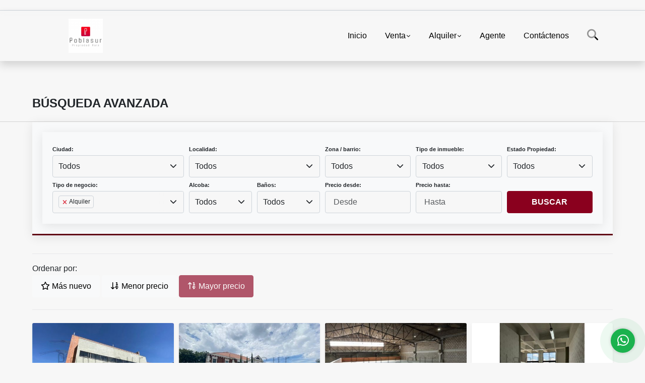

--- FILE ---
content_type: text/html; charset=UTF-8
request_url: https://inmobiliariapoblasur.com/s/alquiler
body_size: 10304
content:
<!DOCTYPE html>
<html lang="es">
    <head>
        <meta charset="utf-8">
        <meta name="viewport" content="width=device-width, initial-scale=1.0, user-scalable=no">
        <meta name="author" content="Wasi.co">
        <meta name="description" content="Inmobiliaria ubicada en la ciudad de Medellín , con alta experiencia para asesorar a nuestros clientes en la adquisición de casas y apartamentos en venta y arrendamiento.">
        <meta name="Keywords" content="Bienes raices en Colombia Antioquia Medellín, casas, apartamentos, lotes y fincas para la venta y alquiler en Colombia Antioquia Medellín">
        <meta name="Language" content="Spanish">
        <meta name="Designer" content="www.wasi.co">
        <meta name="distribution" content="Global">
        <meta name="Robots" content="INDEX,FOLLOW">
        <meta name="csrf-token" content="fEYH7Wn3FceUgfETrhT5UPNnSbSLUnSbdfMvBaZM">

        <title>Venta y arriendo de casas y apartamentos en el Poblado, Envigado, Sabaneta</title>

        <!-- og tags -->
        <meta property="og:description" content="Inmobiliaria ubicada en la ciudad de Medellín , con alta experiencia para asesorar a nuestros clientes en la adquisición de casas y apartamentos en venta y arrendamiento." />
        <meta property="og:title" content="Venta y arriendo de casas y apartamentos en el Poblado, Envigado, Sabaneta" />
        <meta property="og:type" content="website" />
        <meta property="og:url" content="https://inmobiliariapoblasur.com/s/alquiler" />
        <meta property="og:image" content="https://images.wasi.co/empresas/b20210301102323.png" />
        <meta property="og:image:width" content="300" />
        <meta property="og:image:height" content="225" />
        <meta property="og:site_name" content="inmobiliariapoblasur.com" />

        <!-- og tags google+ -->
        <meta itemprop="description" content="Inmobiliaria ubicada en la ciudad de Medellín , con alta experiencia para asesorar a nuestros clientes en la adquisición de casas y apartamentos en venta y arrendamiento.">

        <!-- og tags twitter-->
        <meta name="twitter:card" value="Inmobiliaria ubicada en la ciudad de Medellín , con alta experiencia para asesorar a nuestros clientes en la adquisición de casas y apartamentos en venta y arrendamiento.">

        
        <link rel="shortcut icon" href="https://images.wasi.co/empresas/f20210301095723.png" />
        <!-- ------------ Main Style ------------ -->
                    <link href="https://inmobiliariapoblasur.com/css/v1/pro27b/style.min.css?v11769177660" async rel="stylesheet" type="text/css"/>
            <link href="https://inmobiliariapoblasur.com/css/v1/pro27b/fonts.min.css?v11769177660" async rel="stylesheet" type="text/css"/>
                                          <!--<link href="https://inmobiliariapoblasur.com/custom-css/C7002C.min.css" async rel="stylesheet" type="text/css"/>-->
                                          <!--skin colors-->
        <!--<link href="css/skin/{color}.min.css" rel="stylesheet" type="text/css"/>-->
        <!--<link rel="stylesheet" href="https://cdn.jsdelivr.net/npm/bootstrap-select@1.14.0-beta3/dist/css/bootstrap-select.min.css">-->

                        <style>
          .primary-bg {
  background-color: #C7002C;
}
.primary-txt {
  color: #ffffff;
}
.primary-link {
  color: #ffffff !important;
}
.primary-link:hover, .primary-link:active, .primary-link:focus, .primary-link:focus-visible {
  color: #ffffff !important;
  opacity: 0.6;
}
.primary-bg500 {
  background-color: #940021 !important;
  color: #ffffff !important;
}
.primary-btn500, .btn-dark {
  background-color: #8a001e !important;
  border-color: #8a001e !important;
  color: #ffffff !important;
}
.primary-btn500:hover, .btn-dark:hover {
  background-color: #610015 !important;
}
.primary-bd {
  border-color: #C7002C !important;
}
.primary-bd500 {
  border-color: #610015 !important;
}
.primary-h500 {
  color: #8a001e !important;
}

                  </style>
                                <script src="https://www.google.com/recaptcha/api.js?hl=es" async defer></script>
    </head>
    <body>
            <section id="gLang" >
    <div class="googleLang container-lg">
        <div id="google_translate_element"></div>
    </div>
</section>
<nav class="navbar navbar-expand-xl sticky-top shadow primary-bd">
    <div class="container-lg">
        <a class="navbar-brand primary-txt"  href="https://inmobiliariapoblasur.com"><img src="https://images.wasi.co/empresas/b20210301102323.png"  data-2x="https://images.wasi.co/empresas/2xb20210301102323.png" onerror="this.src='https://images.wasi.co/empresas/b20210301102323.png'" title="Logo empresa"
                                                                     class="logo img-fluid" alt="venta y arriendo de casas y apartamentos en el poblado envigado sabaneta">
                            </a>
        <button class="navbar-toggler" data-bs-toggle="offcanvas" data-bs-target="#offcanvasExample" aria-controls="offcanvasExample">
            <div class="hamburger-toggle">
                <div class="hamburger">
                    <span></span>
                    <span></span>
                    <span></span>
                </div>
            </div>
        </button>
        <div class="navbarcollapse navbar-collapse justify-content-end" id="navbar-content">
            <ul class="navbar-nav">
                <li class="nav-item" ><a class="nav-link" href="https://inmobiliariapoblasur.com" >Inicio</a></li>
                                                                    <li class="nav-item dropdown"><a class="nav-link dropdown-toggle" data-bs-toggle="dropdown" data-bs-auto-close="outside" href="https://inmobiliariapoblasur.com/s/venta">Venta</a>
                        <ul class="dropdown-menu shadow">
                                                                                                <li><a class="dropdown-item" href="https://inmobiliariapoblasur.com/s/apartaestudio/venta?id_property_type=14&amp;business_type%5B0%5D=for_sale">Apartaestudio (2)</a></li>
                                                                                                                                <li><a class="dropdown-item" href="https://inmobiliariapoblasur.com/s/apartamento/venta?id_property_type=2&amp;business_type%5B0%5D=for_sale">Apartamento (64)</a></li>
                                                                                                                                <li><a class="dropdown-item" href="https://inmobiliariapoblasur.com/s/bodega/venta?id_property_type=8&amp;business_type%5B0%5D=for_sale">Bodega (2)</a></li>
                                                                                                                                                                                                                                                                                                                    <li><a class="dropdown-item" href="https://inmobiliariapoblasur.com/s/casa/venta?id_property_type=1&amp;business_type%5B0%5D=for_sale">Casa (11)</a></li>
                                                                                                                                <li><a class="dropdown-item" href="https://inmobiliariapoblasur.com/s/casa-campestre/venta?id_property_type=11&amp;business_type%5B0%5D=for_sale">Casa Campestre (5)</a></li>
                                                                                                                                                                                                                                                                                                                                                                                                                                                                                                        <li><a class="dropdown-item" href="https://inmobiliariapoblasur.com/s/edificio/venta?id_property_type=16&amp;business_type%5B0%5D=for_sale">Edificio (2)</a></li>
                                                                                                                                <li><a class="dropdown-item" href="https://inmobiliariapoblasur.com/s/finca/venta?id_property_type=7&amp;business_type%5B0%5D=for_sale">Finca (4)</a></li>
                                                                                                                                                                                                                                                                                                                                                                                                                                            <li><a class="dropdown-item" href="https://inmobiliariapoblasur.com/s/local/venta?id_property_type=3&amp;business_type%5B0%5D=for_sale">Local (2)</a></li>
                                                                                                                                <li><a class="dropdown-item" href="https://inmobiliariapoblasur.com/s/lote-terreno/venta?id_property_type=5&amp;business_type%5B0%5D=for_sale">Lote / Terreno (7)</a></li>
                                                                                                                                <li><a class="dropdown-item" href="https://inmobiliariapoblasur.com/s/lote-comercial/venta?id_property_type=6&amp;business_type%5B0%5D=for_sale">Lote Comercial (1)</a></li>
                                                                                                                                                                                                                                                        <li><a class="dropdown-item" href="https://inmobiliariapoblasur.com/s/oficina/venta?id_property_type=4&amp;business_type%5B0%5D=for_sale">Oficina (4)</a></li>
                                                                                                                                                                                                                                                                                                                                                                                                </ul>
                    </li>
                                                                                    <li class="nav-item dropdown"><a class="nav-link dropdown-toggle" data-bs-toggle="dropdown" data-bs-auto-close="outside" href="https://inmobiliariapoblasur.com/s/alquiler">Alquiler</a>
                        <ul class="dropdown-menu shadow">
                                                                                                <li><a class="dropdown-item" href="https://inmobiliariapoblasur.com/s/apartaestudio/alquiler?id_property_type=14&amp;business_type%5B0%5D=for_rent">Apartaestudio (2)</a></li>
                                                                                                                                <li><a class="dropdown-item" href="https://inmobiliariapoblasur.com/s/apartamento/alquiler?id_property_type=2&amp;business_type%5B0%5D=for_rent">Apartamento (63)</a></li>
                                                                                                                                <li><a class="dropdown-item" href="https://inmobiliariapoblasur.com/s/bodega/alquiler?id_property_type=8&amp;business_type%5B0%5D=for_rent">Bodega (2)</a></li>
                                                                                                                                                                                                                                                                                                                    <li><a class="dropdown-item" href="https://inmobiliariapoblasur.com/s/casa/alquiler?id_property_type=1&amp;business_type%5B0%5D=for_rent">Casa (4)</a></li>
                                                                                                                                                                                                                                                                                                                                                                                                                                                                                                                                                                                                                                                                                                                                                                                                                                                                                                                                                                                                        <li><a class="dropdown-item" href="https://inmobiliariapoblasur.com/s/local/alquiler?id_property_type=3&amp;business_type%5B0%5D=for_rent">Local (7)</a></li>
                                                                                                                                                                                                                                                                                                                                                                                <li><a class="dropdown-item" href="https://inmobiliariapoblasur.com/s/oficina/alquiler?id_property_type=4&amp;business_type%5B0%5D=for_rent">Oficina (2)</a></li>
                                                                                                                                                                                            <li><a class="dropdown-item" href="https://inmobiliariapoblasur.com/s/penthouse/alquiler?id_property_type=21&amp;business_type%5B0%5D=for_rent">Penthouse (1)</a></li>
                                                                                                                                                                                                                                                                        </ul>
                    </li>
                                                                                                                                                                <li class="nav-item"><a class="nav-link" href="https://inmobiliariapoblasur.com/asesores" >Agente</a></li>
                                                                                <li class="nav-item"><a class="nav-link" href="https://inmobiliariapoblasur.com/main-contactenos.htm" >Contáctenos</a></li>
                <li class="nav-item d-none d-xl-block">
                    <a class="nav-link show_hide" href="#" tabindex="-1"><i class="fa-duotone fa-search"></i></a>
                </li>
                <!--li class="nav-item d-none d-lg-block d-xl-block">
                    <a class="nav-link" href="#" tabindex="-1" data-bs-toggle-theme="true" aria-disabled="true"><i class="fa-duotone fa-light-switch-on"></i></a>
                </li-->
            </ul>
        </div>
    </div>
</nav>
<!--mobile search-->
<div class="slidingSearch bg-body-tertiary shadow">
    <div class="container-fix">
        <form method="GET" action="https://inmobiliariapoblasur.com/s" accept-charset="UTF-8" onSubmit="$(&#039;input[type=&quot;submit&quot;]&#039;).attr(&quot;disabled&quot;,&quot;disabled&quot;);">
        <div class="input-group">
                    <input type="text" class="form-control" aria-label="" placeholder="Buscar por:" name="match" value=""  aria-describedby="button-addon2">
                    <button type="submit" class="btn primary-btn500 btn-outline-primary show_hide"> Buscar </button>
        </div>
        </form>
    </div>
</div>
<div class="offcanvas offcanvas-start" tabindex="-1" id="offcanvasExample" aria-labelledby="offcanvasExampleLabel">
    <div class="offcanvas-header">
        <h5 class="offcanvas-title" id="offcanvasExampleLabel">Menú</h5>
        <button type="button" class="btn-close" data-bs-dismiss="offcanvas" aria-label="Close"></button>
    </div>
    <div class="offcanvas-body">
        <div class="adv-panel"></div>

        <h5>Buscar por:</h5>
        <form method="GET" action="https://inmobiliariapoblasur.com/s" accept-charset="UTF-8" onSubmit="$(&#039;input[type=&quot;submit&quot;]&#039;).attr(&quot;disabled&quot;,&quot;disabled&quot;);">
        <div class="input-group">
                    <input type="text" class="form-control" aria-label="" placeholder="Buscar por:" name="match" value="">
                    <button type="submit" class="btn primary-btn500 btn-outline-secondary show_hide"> Buscar </button>
        </div>
        </form>
    </div>
</div>
        <!--Mobile Search -->
    <section id="Breadcrumb">
        <div class="container-fluid">
            <div class="areaBread container-fix">
                <div class="row">
                    <div class="col-lg-12">
                        <div class="header">
                            <div class="info">
                                <h1 class="title">BÚSQUEDA AVANZADA</h1>
                            </div>
                        </div>
                    </div>
                </div>
            </div>
        </div>
    </section>
    <section style="margin-top: -4px;">
        <div class="container-fluid">
          <div class="areaSearch bg-body-tertiary container-fix primary-bd500 border border-3 border-top-0 border-end-0 border-start-0">
            <div id="nav_left" class="areaSearch container-fix">
                <div class="row">
                    <form method="GET" action="https://inmobiliariapoblasur.com/s" accept-charset="UTF-8">
<div class="row">
                <div class="col-lg-3 col-sm-6 col-12 ">
        <select-city
                :cities='[{"id_city":89,"name":"Bello","id_region":2,"region_label":"Antioquia","total":"7"},{"id_city":153,"name":"El Carmen de Viboral","id_region":2,"region_label":"Antioquia","total":"1"},{"id_city":677,"name":"El Retiro","id_region":2,"region_label":"Antioquia","total":"2"},{"id_city":291,"name":"Envigado","id_region":2,"region_label":"Antioquia","total":"40"},{"id_city":356,"name":"Guarne","id_region":2,"region_label":"Antioquia","total":"2"},{"id_city":389,"name":"Itagui","id_region":2,"region_label":"Antioquia","total":"6"},{"id_city":416,"name":"La Estrella","id_region":2,"region_label":"Antioquia","total":"5"},{"id_city":488,"name":"Marinilla","id_region":2,"region_label":"Antioquia","total":"1"},{"id_city":496,"name":"Medell\u00edn","id_region":2,"region_label":"Antioquia","total":"76"},{"id_city":685,"name":"Rionegro","id_region":2,"region_label":"Antioquia","total":"9"},{"id_city":698,"name":"Sabaneta","id_region":2,"region_label":"Antioquia","total":"21"},{"id_city":858669,"name":"San Antonio de Prado","id_region":2,"region_label":"Antioquia","total":"1"},{"id_city":738,"name":"San Jer\u00f3nimo","id_region":2,"region_label":"Antioquia","total":"1"},{"id_city":770,"name":"San Rafael","id_region":2,"region_label":"Antioquia","total":"1"},{"id_city":1010,"name":"Santa Fe de Antioquia","id_region":2,"region_label":"Antioquia","total":"1"},{"id_city":834,"name":"Sopetran","id_region":2,"region_label":"Antioquia","total":"2"},{"id_city":947,"name":"Venecia","id_region":2,"region_label":"Antioquia","total":"1"},{"id_city":794,"name":"Bogot\u00e1 D.C.","id_region":15,"region_label":"Cundinamarca","total":"1"},{"id_city":784,"name":"Santa Marta","id_region":21,"region_label":"Magdalena","total":"1"}]'
                search-selected=""
                search-type="1"
                is-select-two='select2'
        />
    </div>
    <div class="col-lg-3 col-sm-6 col-12" id="location-container" >
        <div class="form-group">
            <label>Localidad:</label>
            <select-location
                    parent-container="#location-container"
                    parent-locations=".locations"
                    search-selected=""
                    is-select-two='select2'
            />
        </div>
    </div>
    <div class="col-lg-2 col-sm-6 col-6">
        <div class="form-group">
            <label>Zona / barrio:</label>
            <select-zone
                    search-selected=""
                    is-select-two='select2'
            />
        </div>
    </div>
            <div class="col-lg-2 col-sm-6 col-6">
        <div class="form-group">
            <label>Tipo de inmueble:</label>
                        <select name="id_property_type" id="id_property_type" class="select2 form-control" title="Todos">
                                    <option value="">Todos</option>
                                                                        <option  value="14">Apartaestudio</option>
                                                                                                <option  value="2">Apartamento</option>
                                                                                                <option  value="8">Bodega</option>
                                                                                                                                                                                                                                    <option  value="1">Casa</option>
                                                                                                <option  value="11">Casa Campestre</option>
                                                                                                                                                                                                                                                                                                                                                                        <option  value="16">Edificio</option>
                                                                                                <option  value="7">Finca</option>
                                                                                                                                                                                                                                                                                                                            <option  value="3">Local</option>
                                                                                                <option  value="5">Lote / Terreno</option>
                                                                                                <option  value="6">Lote Comercial</option>
                                                                                                                                                                                        <option  value="4">Oficina</option>
                                                                                                                                            <option  value="21">Penthouse</option>
                                                                                                                                                                                                            </select>
        </div>
    </div>
        <div class="col-lg-2 col-sm-6 col-6">
        <div class="form-group ">
            <label>Estado Propiedad:</label>
            <select name="id_property_condition" id="id_property_condition" class="select2 form-control" title="Todos">
                <option value="">Todos</option>
                <option value="1" >Nuevo</option>
                <option value="2" >Usado</option>
                <option value="3" >Proyecto</option>
                <option value="4" >En construcción</option>
            </select>
        </div>
    </div>
        <div class="col-lg-3 col-sm-6 col-6">
        <div class="form-group ">
            <label>Tipo de negocio:</label>
            <select name="business_type[]" class="select2 select-multiple form-control" data-placeholder="Todos" id="business_type" multiple title="Todos">
                <option value="for_sale" >Venta</option>
                <option value="for_rent" selected>Alquiler</option>
                <option value="for_transfer" >Permutar</option>
            </select>
        </div>
    </div>
            <div class="col-lg-3  col-sm-6">
        <div class="row">
            <div class="col-6">
                <div class="form-group">
                    <label>Alcoba:</label>
                    <select class="select2 form-control" title="Todos" id="bedrooms" name="bedrooms"><option value="" selected="selected">Todos</option><option value="1">1 o más</option><option value="2">2 o más</option><option value="3">3 o más</option><option value="4">4 o más</option><option value="5">5 o más</option><option value="6">6 o más</option><option value="7">7 o más</option></select>
                </div>
            </div>
            <div class="col-6">
                <div class="form-group">
                    <label>Baños:</label>
                    <select class="select2 form-control" title="Todos" id="bathrooms" name="bathrooms"><option value="" selected="selected">Todos</option><option value="1">1 o más</option><option value="2">2 o más</option><option value="3">3 o más</option><option value="4">4 o más</option><option value="5">5 o más</option><option value="6">6 o más</option><option value="7">7 o más</option></select>
                </div>
            </div>
        </div>
    </div>
            <div class="col-lg-4 col-sm-6">
        <div class="row">
            <div class="form-group col-6">
                <label>Precio desde:</label>
                <input type="text" class="form-control inp-shadow solo-numero" name="min_price" id="min_price" value="" placeholder="Desde">
            </div>
            <div class="form-group col-6">
                <label>Precio hasta:</label>
                <input type="text" class="form-control inp-shadow solo-numero" name="max_price" id="max_price" value="" placeholder="Hasta">
            </div>
        </div>
    </div>
        <div class="col-lg-2  col-md-12">
        <div class="form-group">
            <label>&nbsp;</label>
            <button type="submit" class="btn-dark btn full-width btn-shadow waves-effect waves-light"><strong>BUSCAR</strong></button>
        </div>
    </div>
</div>
</form>

                </div>
            </div>
        </div>
    </section>
    <div class="ssm-overlay ssm-toggle-nav"></div>
    <section>
        <div class="container-fluid">
            <div class="areaInmuebles container-fix">
                <div class="row">
                    <div class="col-lg-12 mb-2">
                        <div class="filtro">
                            <hr class="hidden-lg-up">
                                                        <div class="label">Ordenar por:</div>
                            <a href="https://inmobiliariapoblasur.com/search?business_type%5B0%5D=for_rent&amp;order_by=created_at&amp;order=desc&amp;page=1&amp;for_sale=0&amp;for_rent=1&amp;for_temporary_rent=0&amp;for_transfer=0&amp;lax_business_type=1"
                               class="btn btn-light waves-effect waves-light "><i class="far fa-star"></i> Más nuevo</a>
                            <a href="https://inmobiliariapoblasur.com/search?business_type%5B0%5D=for_rent&amp;order_by=min_price&amp;order=asc&amp;page=1&amp;for_sale=0&amp;for_rent=1&amp;for_temporary_rent=0&amp;for_transfer=0&amp;lax_business_type=1"
                               class="btn btn-light waves-effect waves-light "><i class="far fa-sort-numeric-down"></i> Menor precio</a>
                            <a href="https://inmobiliariapoblasur.com/search?business_type%5B0%5D=for_rent&amp;order_by=max_price&amp;order=desc&amp;page=1&amp;for_sale=0&amp;for_rent=1&amp;for_temporary_rent=0&amp;for_transfer=0&amp;lax_business_type=1"
                               class="btn btn-light waves-effect waves-light disabled btn-dark"><i class="far fa-sort-numeric-up"></i> Mayor precio</a>
                                                    </div>
                    </div>
                </div>
                <hr>
                <div class="list-properties">
                    <div class="row">
                                                                                    <div class="col-lg-3 col-md-6">
                                    <div class="item shadow-sm bg-body-tertiary border border-3 border-top-0 border-end-0 border-start-0 primary-bd500 item_small">
        <figure>
        <a href="https://inmobiliariapoblasur.com/bodega-alquiler-rionegro-rionegro/8171644" class="fill object-fit-cover">
            <img data-sizes="auto" src="https://image.wasi.co/[base64]" class="fill-box" alt="bodega en arriendo rionegro">
        </a>
    </figure>
    <div class="body">
        <span class="tag1 primary-bg500 primary-t500">BODEGA</span> <span class="tag2">
            ALQUILER
        </span>
        <h2><a href="https://inmobiliariapoblasur.com/bodega-alquiler-rionegro-rionegro/8171644" class="t8-title link">Bodega en Arriendo Rionegro</a></h2>
        <div class="ubicacion  t8-title">Rionegro, Antioquia, Colombia</div>
        <div class="info_details">
            <div class="row">
                <div class="col-6 ellipsis"><strong>1</strong> Alcoba</div>
                <div class="col-6 ellipsis"><strong>5</strong> Parqueadero</div>
                <div class="col-6 ellipsis"><strong>5</strong> Baños</div>
                                <div class="col-6 ellipsis"><strong>192343</strong> Área m<sup>2</sup> </div>
                            </div>
        </div>
    </div>
    <a href="https://inmobiliariapoblasur.com/bodega-alquiler-rionegro-rionegro/8171644" style="text-decoration: none">
      <div class="areaPrecio">
          <div class="row">
                                                                                      <div class="col-5"></div>
                      <div class="col-7 text-end">
                          <span class="ttPrices">Alquiler</span>
                          <p class=" t8-title">$55.799.470 <small>COP</small></p>
                      </div>
                                          </div>
      </div>
    </a>
</div>
                                </div>
                                                            <div class="col-lg-3 col-md-6">
                                    <div class="item shadow-sm bg-body-tertiary border border-3 border-top-0 border-end-0 border-start-0 primary-bd500 item_small">
        <figure>
        <a href="https://inmobiliariapoblasur.com/casa-venta-el-tesoro-medellin/9612054" class="fill object-fit-cover">
            <img data-sizes="auto" src="https://image.wasi.co/[base64]" class="fill-box" alt="casa en arriendo o venta el tesoro medellin">
        </a>
    </figure>
    <div class="body">
        <span class="tag1 primary-bg500 primary-t500">CASA</span> <span class="tag2">
            VENTA
        </span>
        <h2><a href="https://inmobiliariapoblasur.com/casa-venta-el-tesoro-medellin/9612054" class="t8-title link">Casa en Arriendo o Venta El Tesoro Medellin</a></h2>
        <div class="ubicacion  t8-title">Medellín, Antioquia, Colombia</div>
        <div class="info_details">
            <div class="row">
                <div class="col-6 ellipsis"><strong>4</strong> Alcoba</div>
                <div class="col-6 ellipsis"><strong>4</strong> Parqueadero</div>
                <div class="col-6 ellipsis"><strong>4</strong> Baños</div>
                                <div class="col-6 ellipsis"><strong>456</strong> Área m<sup>2</sup> </div>
                            </div>
        </div>
    </div>
    <a href="https://inmobiliariapoblasur.com/casa-venta-el-tesoro-medellin/9612054" style="text-decoration: none">
      <div class="areaPrecio">
          <div class="row">
                                              <div class="col-7">
                      <span class="ttPrices">Venta</span>
                      <p class=" t8-title">$3.900.000.000 <small>COP</small></p>
                  </div>
                  <div class="col-5 text-end">
                      <span class="ttPrices">Alquiler</span>
                      <p class=" t8-title">$33.000.000 <small>COP</small></p>
                  </div>
                        </div>
      </div>
    </a>
</div>
                                </div>
                                                            <div class="col-lg-3 col-md-6">
                                    <div class="item shadow-sm bg-body-tertiary border border-3 border-top-0 border-end-0 border-start-0 primary-bd500 item_small">
        <figure>
        <a href="https://inmobiliariapoblasur.com/bodega-alquiler-rionegro-rionegro/8171650" class="fill object-fit-cover">
            <img data-sizes="auto" src="https://image.wasi.co/[base64]" class="fill-box" alt="bodega en arriendo rionegro">
        </a>
    </figure>
    <div class="body">
        <span class="tag1 primary-bg500 primary-t500">BODEGA</span> <span class="tag2">
            ALQUILER
        </span>
        <h2><a href="https://inmobiliariapoblasur.com/bodega-alquiler-rionegro-rionegro/8171650" class="t8-title link">Bodega en Arriendo Rionegro</a></h2>
        <div class="ubicacion  t8-title">Rionegro, Antioquia, Colombia</div>
        <div class="info_details">
            <div class="row">
                <div class="col-6 ellipsis"><strong>1</strong> Alcoba</div>
                <div class="col-6 ellipsis"><strong>5</strong> Parqueadero</div>
                <div class="col-6 ellipsis"><strong>2</strong> Baños</div>
                                <div class="col-6 ellipsis"><strong>1804</strong> Área m<sup>2</sup> </div>
                            </div>
        </div>
    </div>
    <a href="https://inmobiliariapoblasur.com/bodega-alquiler-rionegro-rionegro/8171650" style="text-decoration: none">
      <div class="areaPrecio">
          <div class="row">
                                                                                      <div class="col-5"></div>
                      <div class="col-7 text-end">
                          <span class="ttPrices">Alquiler</span>
                          <p class=" t8-title">$28.688.000 <small>COP</small></p>
                      </div>
                                          </div>
      </div>
    </a>
</div>
                                </div>
                                                            <div class="col-lg-3 col-md-6">
                                    <div class="item shadow-sm bg-body-tertiary border border-3 border-top-0 border-end-0 border-start-0 primary-bd500 item_small">
        <figure>
        <a href="https://inmobiliariapoblasur.com/local-alquiler-guayabal-medellin/8177193" class="fill object-fit-cover">
            <img data-sizes="auto" src="https://image.wasi.co/[base64]" class="fill-box" alt="local en arriendo guayabal medellin">
        </a>
    </figure>
    <div class="body">
        <span class="tag1 primary-bg500 primary-t500">LOCAL</span> <span class="tag2">
            ALQUILER
        </span>
        <h2><a href="https://inmobiliariapoblasur.com/local-alquiler-guayabal-medellin/8177193" class="t8-title link">Local en Arriendo Guayabal Medellin</a></h2>
        <div class="ubicacion  t8-title">Medellín, Antioquia, Colombia</div>
        <div class="info_details">
            <div class="row">
                <div class="col-6 ellipsis"><strong>1</strong> Alcoba</div>
                <div class="col-6 ellipsis"><strong>0</strong> Parqueadero</div>
                <div class="col-6 ellipsis"><strong>2</strong> Baños</div>
                                <div class="col-6 ellipsis"><strong>64</strong> Área m<sup>2</sup> </div>
                            </div>
        </div>
    </div>
    <a href="https://inmobiliariapoblasur.com/local-alquiler-guayabal-medellin/8177193" style="text-decoration: none">
      <div class="areaPrecio">
          <div class="row">
                                                                                      <div class="col-5"></div>
                      <div class="col-7 text-end">
                          <span class="ttPrices">Alquiler</span>
                          <p class=" t8-title">$16.025.000 <small>COP</small></p>
                      </div>
                                          </div>
      </div>
    </a>
</div>
                                </div>
                                                            <div class="col-lg-3 col-md-6">
                                    <div class="item shadow-sm bg-body-tertiary border border-3 border-top-0 border-end-0 border-start-0 primary-bd500 item_small">
        <figure>
        <a href="https://inmobiliariapoblasur.com/apartamento-alquiler-loma-de-las-brujas-envigado/9692147" class="fill object-fit-cover">
            <img data-sizes="auto" src="https://image.wasi.co/[base64]" class="fill-box" alt="apartamento en arriendo loma de las brujas envigado">
        </a>
    </figure>
    <div class="body">
        <span class="tag1 primary-bg500 primary-t500">APARTAMENTO</span> <span class="tag2">
            ALQUILER
        </span>
        <h2><a href="https://inmobiliariapoblasur.com/apartamento-alquiler-loma-de-las-brujas-envigado/9692147" class="t8-title link">Apartamento en Arriendo Loma de Las Brujas Envigado</a></h2>
        <div class="ubicacion  t8-title">Envigado, Antioquia, Colombia</div>
        <div class="info_details">
            <div class="row">
                <div class="col-6 ellipsis"><strong>2</strong> Alcoba</div>
                <div class="col-6 ellipsis"><strong>1</strong> Parqueadero</div>
                <div class="col-6 ellipsis"><strong>3</strong> Baños</div>
                                <div class="col-6 ellipsis"><strong>175</strong> Área m<sup>2</sup> </div>
                            </div>
        </div>
    </div>
    <a href="https://inmobiliariapoblasur.com/apartamento-alquiler-loma-de-las-brujas-envigado/9692147" style="text-decoration: none">
      <div class="areaPrecio">
          <div class="row">
                                                                                      <div class="col-5"></div>
                      <div class="col-7 text-end">
                          <span class="ttPrices">Alquiler</span>
                          <p class=" t8-title">$11.000.000 <small>COP</small></p>
                      </div>
                                          </div>
      </div>
    </a>
</div>
                                </div>
                                                            <div class="col-lg-3 col-md-6">
                                    <div class="item shadow-sm bg-body-tertiary border border-3 border-top-0 border-end-0 border-start-0 primary-bd500 item_small">
        <figure>
        <a href="https://inmobiliariapoblasur.com/apartamento-alquiler-santa-maria-de-los-angeles-medellin/6843751" class="fill object-fit-cover">
            <img data-sizes="auto" src="https://image.wasi.co/[base64]" class="fill-box" alt="apartamento en arriendo santa ma los angeles medellin">
        </a>
    </figure>
    <div class="body">
        <span class="tag1 primary-bg500 primary-t500">APARTAMENTO</span> <span class="tag2">
            ALQUILER
        </span>
        <h2><a href="https://inmobiliariapoblasur.com/apartamento-alquiler-santa-maria-de-los-angeles-medellin/6843751" class="t8-title link">Apartamento en Arriendo Santa Ma. los Angeles Medellin</a></h2>
        <div class="ubicacion  t8-title">Medellín, Antioquia, Colombia</div>
        <div class="info_details">
            <div class="row">
                <div class="col-6 ellipsis"><strong>3</strong> Alcoba</div>
                <div class="col-6 ellipsis"><strong>3</strong> Parqueadero</div>
                <div class="col-6 ellipsis"><strong>3</strong> Baños</div>
                                <div class="col-6 ellipsis"><strong>198</strong> Área m<sup>2</sup> </div>
                            </div>
        </div>
    </div>
    <a href="https://inmobiliariapoblasur.com/apartamento-alquiler-santa-maria-de-los-angeles-medellin/6843751" style="text-decoration: none">
      <div class="areaPrecio">
          <div class="row">
                                                                                      <div class="col-5"></div>
                      <div class="col-7 text-end">
                          <span class="ttPrices">Alquiler</span>
                          <p class=" t8-title">$11.000.000 <small>COP</small></p>
                      </div>
                                          </div>
      </div>
    </a>
</div>
                                </div>
                                                            <div class="col-lg-3 col-md-6">
                                    <div class="item shadow-sm bg-body-tertiary border border-3 border-top-0 border-end-0 border-start-0 primary-bd500 item_small">
        <figure>
        <a href="https://inmobiliariapoblasur.com/apartamento-alquiler-las-palmas-medellin/6509290" class="fill object-fit-cover">
            <img data-sizes="auto" src="https://image.wasi.co/[base64]" class="fill-box" alt="apartamento en arriendo las palmas medellin">
        </a>
    </figure>
    <div class="body">
        <span class="tag1 primary-bg500 primary-t500">APARTAMENTO</span> <span class="tag2">
            ALQUILER
        </span>
        <h2><a href="https://inmobiliariapoblasur.com/apartamento-alquiler-las-palmas-medellin/6509290" class="t8-title link">Apartamento en Arriendo Las Palmas Medellin</a></h2>
        <div class="ubicacion  t8-title">Medellín, Antioquia, Colombia</div>
        <div class="info_details">
            <div class="row">
                <div class="col-6 ellipsis"><strong>3</strong> Alcoba</div>
                <div class="col-6 ellipsis"><strong>1</strong> Parqueadero</div>
                <div class="col-6 ellipsis"><strong>2</strong> Baños</div>
                                <div class="col-6 ellipsis"><strong>70</strong> Área m<sup>2</sup> </div>
                            </div>
        </div>
    </div>
    <a href="https://inmobiliariapoblasur.com/apartamento-alquiler-las-palmas-medellin/6509290" style="text-decoration: none">
      <div class="areaPrecio">
          <div class="row">
                                                                                      <div class="col-5"></div>
                      <div class="col-7 text-end">
                          <span class="ttPrices">Alquiler</span>
                          <p class=" t8-title">$8.500.000 <small>COP</small></p>
                      </div>
                                          </div>
      </div>
    </a>
</div>
                                </div>
                                                            <div class="col-lg-3 col-md-6">
                                    <div class="item shadow-sm bg-body-tertiary border border-3 border-top-0 border-end-0 border-start-0 primary-bd500 item_small">
        <figure>
        <a href="https://inmobiliariapoblasur.com/apartamento-alquiler-castropol-medellin/9454495" class="fill object-fit-cover">
            <img data-sizes="auto" src="https://image.wasi.co/[base64]" class="fill-box" alt="apartamento en arriendo castropol medellin">
        </a>
    </figure>
    <div class="body">
        <span class="tag1 primary-bg500 primary-t500">APARTAMENTO</span> <span class="tag2">
            ALQUILER
        </span>
        <h2><a href="https://inmobiliariapoblasur.com/apartamento-alquiler-castropol-medellin/9454495" class="t8-title link">Apartamento en Arriendo Castropol Medellin</a></h2>
        <div class="ubicacion  t8-title">Medellín, Antioquia, Colombia</div>
        <div class="info_details">
            <div class="row">
                <div class="col-6 ellipsis"><strong>3</strong> Alcoba</div>
                <div class="col-6 ellipsis"><strong>2</strong> Parqueadero</div>
                <div class="col-6 ellipsis"><strong>3</strong> Baños</div>
                                <div class="col-6 ellipsis"><strong>121</strong> Área m<sup>2</sup> </div>
                            </div>
        </div>
    </div>
    <a href="https://inmobiliariapoblasur.com/apartamento-alquiler-castropol-medellin/9454495" style="text-decoration: none">
      <div class="areaPrecio">
          <div class="row">
                                                                                      <div class="col-5"></div>
                      <div class="col-7 text-end">
                          <span class="ttPrices">Alquiler</span>
                          <p class=" t8-title">$8.000.000 <small>COP</small></p>
                      </div>
                                          </div>
      </div>
    </a>
</div>
                                </div>
                                                            <div class="col-lg-3 col-md-6">
                                    <div class="item shadow-sm bg-body-tertiary border border-3 border-top-0 border-end-0 border-start-0 primary-bd500 item_small">
        <figure>
        <a href="https://inmobiliariapoblasur.com/apartamento-alquiler-transversal-inferior-medellin/6779765" class="fill object-fit-cover">
            <img data-sizes="auto" src="https://image.wasi.co/[base64]" class="fill-box" alt="apartamento amoblado en arriendo transv inferior medellin">
        </a>
    </figure>
    <div class="body">
        <span class="tag1 primary-bg500 primary-t500">APARTAMENTO</span> <span class="tag2">
            ALQUILER
        </span>
        <h2><a href="https://inmobiliariapoblasur.com/apartamento-alquiler-transversal-inferior-medellin/6779765" class="t8-title link">Apartamento Amoblado en Arriendo Transv. Inferior Medellin</a></h2>
        <div class="ubicacion  t8-title">Medellín, Antioquia, Colombia</div>
        <div class="info_details">
            <div class="row">
                <div class="col-6 ellipsis"><strong>3</strong> Alcoba</div>
                <div class="col-6 ellipsis"><strong>2</strong> Parqueadero</div>
                <div class="col-6 ellipsis"><strong>2</strong> Baños</div>
                                <div class="col-6 ellipsis"><strong>113</strong> Área m<sup>2</sup> </div>
                            </div>
        </div>
    </div>
    <a href="https://inmobiliariapoblasur.com/apartamento-alquiler-transversal-inferior-medellin/6779765" style="text-decoration: none">
      <div class="areaPrecio">
          <div class="row">
                                                                                      <div class="col-5"></div>
                      <div class="col-7 text-end">
                          <span class="ttPrices">Alquiler</span>
                          <p class=" t8-title">$8.000.000 <small>COP</small></p>
                      </div>
                                          </div>
      </div>
    </a>
</div>
                                </div>
                                                            <div class="col-lg-3 col-md-6">
                                    <div class="item shadow-sm bg-body-tertiary border border-3 border-top-0 border-end-0 border-start-0 primary-bd500 item_small">
        <figure>
        <a href="https://inmobiliariapoblasur.com/apartamento-alquiler-el-tesoro-medellin/6376587" class="fill object-fit-cover">
            <img data-sizes="auto" src="https://image.wasi.co/[base64]" class="fill-box" alt="apartamento en arriendo el tesoro medellin">
        </a>
    </figure>
    <div class="body">
        <span class="tag1 primary-bg500 primary-t500">APARTAMENTO</span> <span class="tag2">
            ALQUILER
        </span>
        <h2><a href="https://inmobiliariapoblasur.com/apartamento-alquiler-el-tesoro-medellin/6376587" class="t8-title link">Apartamento en Arriendo El Tesoro Medellín</a></h2>
        <div class="ubicacion  t8-title">Medellín, Antioquia, Colombia</div>
        <div class="info_details">
            <div class="row">
                <div class="col-6 ellipsis"><strong>3</strong> Alcoba</div>
                <div class="col-6 ellipsis"><strong>3</strong> Parqueadero</div>
                <div class="col-6 ellipsis"><strong>3</strong> Baños</div>
                                <div class="col-6 ellipsis"><strong>240</strong> Área m<sup>2</sup> </div>
                            </div>
        </div>
    </div>
    <a href="https://inmobiliariapoblasur.com/apartamento-alquiler-el-tesoro-medellin/6376587" style="text-decoration: none">
      <div class="areaPrecio">
          <div class="row">
                                                                                      <div class="col-5"></div>
                      <div class="col-7 text-end">
                          <span class="ttPrices">Alquiler</span>
                          <p class=" t8-title">$7.500.000 <small>COP</small></p>
                      </div>
                                          </div>
      </div>
    </a>
</div>
                                </div>
                                                            <div class="col-lg-3 col-md-6">
                                    <div class="item shadow-sm bg-body-tertiary border border-3 border-top-0 border-end-0 border-start-0 primary-bd500 item_small">
        <figure>
        <a href="https://inmobiliariapoblasur.com/casa-venta-la-frontera-medellin/8356530" class="fill object-fit-cover">
            <img data-sizes="auto" src="https://image.wasi.co/[base64]" class="fill-box" alt="casa en arriendo la frontera medellin">
        </a>
    </figure>
    <div class="body">
        <span class="tag1 primary-bg500 primary-t500">CASA</span> <span class="tag2">
            VENTA
        </span>
        <h2><a href="https://inmobiliariapoblasur.com/casa-venta-la-frontera-medellin/8356530" class="t8-title link">Casa en Arriendo La Frontera Medellin</a></h2>
        <div class="ubicacion  t8-title">Medellín, Antioquia, Colombia</div>
        <div class="info_details">
            <div class="row">
                <div class="col-6 ellipsis"><strong>4</strong> Alcoba</div>
                <div class="col-6 ellipsis"><strong>2</strong> Parqueadero</div>
                <div class="col-6 ellipsis"><strong>3</strong> Baños</div>
                                <div class="col-6 ellipsis"><strong>290</strong> Área m<sup>2</sup> </div>
                            </div>
        </div>
    </div>
    <a href="https://inmobiliariapoblasur.com/casa-venta-la-frontera-medellin/8356530" style="text-decoration: none">
      <div class="areaPrecio">
          <div class="row">
                                              <div class="col-7">
                      <span class="ttPrices">Venta</span>
                      <p class=" t8-title">$1.600.000.000 <small>COP</small></p>
                  </div>
                  <div class="col-5 text-end">
                      <span class="ttPrices">Alquiler</span>
                      <p class=" t8-title">$7.000.000 <small>COP</small></p>
                  </div>
                        </div>
      </div>
    </a>
</div>
                                </div>
                                                            <div class="col-lg-3 col-md-6">
                                    <div class="item shadow-sm bg-body-tertiary border border-3 border-top-0 border-end-0 border-start-0 primary-bd500 item_small">
        <figure>
        <a href="https://inmobiliariapoblasur.com/apartamento-alquiler-las-palmas-medellin/9655727" class="fill object-fit-cover">
            <img data-sizes="auto" src="https://image.wasi.co/[base64]" class="fill-box" alt="apartamento en arriendo las palmas medellin">
        </a>
    </figure>
    <div class="body">
        <span class="tag1 primary-bg500 primary-t500">APARTAMENTO</span> <span class="tag2">
            ALQUILER
        </span>
        <h2><a href="https://inmobiliariapoblasur.com/apartamento-alquiler-las-palmas-medellin/9655727" class="t8-title link">Apartamento en Arriendo Las Palmas Medellin</a></h2>
        <div class="ubicacion  t8-title">Medellín, Antioquia, Colombia</div>
        <div class="info_details">
            <div class="row">
                <div class="col-6 ellipsis"><strong>3</strong> Alcoba</div>
                <div class="col-6 ellipsis"><strong>2</strong> Parqueadero</div>
                <div class="col-6 ellipsis"><strong>2</strong> Baños</div>
                                <div class="col-6 ellipsis"><strong>148</strong> Área m<sup>2</sup> </div>
                            </div>
        </div>
    </div>
    <a href="https://inmobiliariapoblasur.com/apartamento-alquiler-las-palmas-medellin/9655727" style="text-decoration: none">
      <div class="areaPrecio">
          <div class="row">
                                                                                      <div class="col-5"></div>
                      <div class="col-7 text-end">
                          <span class="ttPrices">Alquiler</span>
                          <p class=" t8-title">$7.000.000 <small>COP</small></p>
                      </div>
                                          </div>
      </div>
    </a>
</div>
                                </div>
                                                                                                </div>
                    <nav aria-label="Page navigation">
    <ul class="pagination">
                                                                                            <li class="page-item active"><a class="page-link" href="https://inmobiliariapoblasur.com/search?business_type%5B0%5D=for_rent&amp;order_by=max_price&amp;order=desc&amp;page=1&amp;for_sale=0&amp;for_rent=1&amp;for_temporary_rent=0&amp;for_transfer=0&amp;lax_business_type=1">1</a></li>
                                                <li class="page-item "><a class="page-link" href="https://inmobiliariapoblasur.com/search?business_type%5B0%5D=for_rent&amp;order_by=max_price&amp;order=desc&amp;page=2&amp;for_sale=0&amp;for_rent=1&amp;for_temporary_rent=0&amp;for_transfer=0&amp;lax_business_type=1">2</a></li>
                                                <li class="page-item "><a class="page-link" href="https://inmobiliariapoblasur.com/search?business_type%5B0%5D=for_rent&amp;order_by=max_price&amp;order=desc&amp;page=3&amp;for_sale=0&amp;for_rent=1&amp;for_temporary_rent=0&amp;for_transfer=0&amp;lax_business_type=1">3</a></li>
                                            <li class="page-item ">
            <a class="page-link" href="https://inmobiliariapoblasur.com/search?business_type%5B0%5D=for_rent&amp;order_by=max_price&amp;order=desc&amp;page=2&amp;for_sale=0&amp;for_rent=1&amp;for_temporary_rent=0&amp;for_transfer=0&amp;lax_business_type=1" aria-label="Next">
                <span aria-hidden="true">&raquo;</span>
                <span class="sr-only">Siguiente</span>
            </a>
        </li>
            </ul>
    </nav>
                </div>
            </div>
        </div>
    </section>

    
    <footer id="footer_app">
    <div class="mask"></div>
    <div class="container-fluid">
        <div class="areaFooter container-fix">
            <div class="row">
                <div class="col-lg-12">
                    <div class="about">
                        <i class="fal fa-info-circle"></i>
                                                    <h4>QUIÉNES SOMOS</h4>
                            <span class="line primary-bg"></span>
                            <p>Inmobiliaria ubicada en la ciudad de Medellín , con alta experiencia para asesorar a nuestros clientes en la adquisición de casas y apartamentos en venta y arrendamiento. </p>
                                                <p>
                            <a href="/main-contenido-cat-6.htm">Políticas de privacidad</a>
                        </p>
                    </div>
                </div>

                <div class="col-lg-12 col-md-12">
                    <div class="row">
                        <div class="col-lg-3 col-md-6">
                            <div class="content">
                                <i class="fal fa-phone"></i>
                                <h4>TELÉFONO</h4>
                                <span class="line primary-bg"></span>
                                                                    <p>
                                        <a href="tel:573122772273">573122772273</a>
                                    </p>
                                                                                                <p>
                                    <a href="tel:+574088935">
                                        +574088935
                                    </a>
                                </p>
                                                            </div>
                        </div>
                        <div class="col-lg-3 col-md-6">
                            <div class="content">
                                <i class="fal fa-map-marker-alt"></i>
                                <h4>UBICACIÓN</h4>
                                <span class="line primary-bg"></span>
                                <address>
                                    Calle 10 # 42-45 Oficina 330 Poblado<br>
                                    <strong>Medellín - Antioquia - Colombia</strong>
                                </address>
                            </div>
                        </div>
                        <div class="col-lg-3 col-md-6">
                            <div class="content">
                                <i class="fal fa-envelope-open"></i>
                                <h4>EMAIL</h4>
                                <span class="line primary-bg"></span>
                                <p>
                                    <a href="mailto:&#105;&#110;&#102;&#111;&#64;&#105;&#110;&#109;&#111;&#98;&#105;&#108;&#105;&#97;&#114;&#105;&#97;&#112;&#111;&#98;&#108;&#97;&#115;&#117;&#114;&#46;&#99;&#111;&#109;" class="notranslate">&#105;&#110;&#102;&#111;&#64;&#105;&#110;&#109;&#111;&#98;&#105;&#108;&#105;&#97;&#114;&#105;&#97;&#112;&#111;&#98;&#108;&#97;&#115;&#117;&#114;&#46;&#99;&#111;&#109;</a>
                                </p>
                            </div>
                        </div>
                                                <div class="col-lg-3 col-md-6">
                            <div class="content">
                                <i class="fal fa-share-alt"></i>
                                <h4>REDES SOCIALES</h4>
                                <span class="line primary-bg"></span>
                                <ul class="follow d-flex justify-content-center">
                                                                                                                                                    <li><a href="https://instagram.com/inmobiliariapoblasur?igshid=OGQ5ZDc2ODk2ZA==" target="_blank" data-follow="instagram" title="instagram"><span>Instagram</span></a></li>
                                                                                                                                                                                </ul>
                            </div>
                        </div>
                                            </div>
                </div>
            </div>
        </div>
    </div>
</footer>
    <!--Whatsapp Widget-->
<div class="whatsApp_widget">
    <div class="box-chat webp">
        <div class="get-comment-close close-widget-top"><i class="far fa-times"></i></div>
        <div class="head">
            <div class="row">
                <div class="col-9">
                    <figure><img src="https://images.wasi.co/empresas/b20210301102323.png" alt="Inmobiliaria Poblasur"></figure>
                    <div class="empresa">
                        <span class="tt1">Inmobiliaria Poblasur</span>
                        <span class="tt2">Whatsapp</span>
                    </div>
                </div>
                <div class="col-3 text-right">
                    <i class="fab fa-whatsapp"></i>
                </div>
            </div>
        </div>
        <div class="body">
            <div class="tag-label">Hoy</div>
            <div class="welcome_text arrow_box">
                Hola, buen día. Cómo puedo ayudarle el día de hoy?
                <span id="msg-time"></span>
            </div>
            <p>&nbsp;</p>
        </div>
        <div class="foot">
            <div class="input-group">
                <textarea id="text_whatsapp" data-autoresize rows="1" class="form-control textarea_whatsapp" placeholder="Enviar mensaje"></textarea>
                <div class="input-group-append">
                    <span id="send_w" class="input-group-text" onClick="javascript: window.open('https://wa.me/573122772273?text=' + document.getElementById('text_whatsapp').value);"><i class="fas fa-paper-plane"></i></span>
                </div>
            </div>
        </div>
    </div>

    <div class="sonar-wrapper">
        <div class="sonar-emitter">
            <div class="sonar-wave"></div>
        </div>
    </div>

    <div id="get-comment-btn" class="btn-whatsapp">
        <a href="#?"> <i class="fab fa-whatsapp"></i></a>
    </div>
</div>
<!--end-->
    <section id="Bottom" class="primary-bg500 primary-t500">
  <div class="container-fluid">
    <div class="areaBottom container-fix">
        <div class="row">
            <div class="col-md-6 hidden-sm-down">
                <div class="copy">
                    ©2026 <strong>inmobiliariapoblasur.com</strong>, todos los derechos reservados.
                </div>
            </div>
                        <div class="col-md-6 align-self-center">
                <div class="by">
                    <span>Powered by:</span> <b>wasi.co</b>
                </div>
            </div>
                    </div>
    </div>
  </div>
</section>

    <!-- Modal -->
<div id="modal_offer">
    <div class="modal fade" id="modelId" tabindex="-1" role="dialog" aria-labelledby="modelTitleId" aria-hidden="true">
        <div class="modal-dialog modal-sm" role="document">
            <div class="modal-content modal-ofertar" style="border-radius: 3px">
                <div class="modal-header">
                    <h5 class="modal-title" id="exampleModalCenterTitle">Ofertar</h5>
                    <button type="button" class="close" data-dismiss="modal" aria-label="Close">
                        <span aria-hidden="true">&times;</span>
                    </button>

                </div>
                <form-offer-property
                        city="496"
                        country="1"
                        region="2"
                />
            </div>
        </div>
    </div>
</div>    <!-- Modal -->
<div id="modal_offer">
    <div class="modal fade" id="modelId" tabindex="-1" role="dialog" aria-labelledby="modelTitleId" aria-hidden="true">
        <div class="modal-dialog modal-sm" role="document">
            <div class="modal-content modal-ofertar" style="border-radius: 3px">
                <div class="modal-header">
                    <h5 class="modal-title" id="exampleModalCenterTitle">Ofertar</h5>
                    <button type="button" class="close" data-dismiss="modal" aria-label="Close">
                        <span aria-hidden="true">&times;</span>
                    </button>

                </div>
                <form-offer-property
                        city="496"
                        country="1"
                        region="2"
                />
            </div>
        </div>
    </div>
</div>    
                <script>
            var lang_locale = 'es';
            window.lang_custom = {"id_empresa":71683,"lang":"es","country_iso":"co","es":{"models\/business_type":{"actions":{"sale":"Vender","transfer":"Permutar"},"rent":"Alquiler","sale":"Venta|Venta"},"models\/company":{"contact_us":"Cont\u00e1ctenos","my_company":"Nuestra Empresa"},"models\/location":{"region":{"label":"Departamento"},"city":{"label":"Ciudad"},"location":{"label":"Localidad"},"zone":{"label":"Zona \/ barrio"}},"models\/news":{"label":"Blog|Blog"},"models\/property":{"area":{"label":"\u00c1rea"},"availability":{"rented":"Alquilado"},"bedroom":"Alcoba|Alcoba","floor":"Piso","garage":"Parqueadero","maintenance_fee":"Valor Administraci\u00f3n","property_condition":{"used":"Usado"}},"models\/property_feature":{"id":{"4":"Amoblado"}},"models\/property_type":{"id":{"2":"Apartamento|Apartamento","3":"Local","5":"Lote \/ Terreno","7":"Finca","11":"Casa Campestre","14":"Apartaestudio|Apartaestudio","21":"Penthouse","25":"Piso","27":"Cortijo","29":"Isla"}},"models\/service":{"label":"Servicio|Servicio"},"models\/user":{"label":"Agente|Agente"}}};
        </script>
        <script>
            var city_label = 'Ciudad';
                                    var iso_country = 'CO';
        </script>
        <!-- Global JS -->
        <script src="https://inmobiliariapoblasur.com/js/v1/pro27b/global.min.js?v11769177661"></script>
                  <script src="https://inmobiliariapoblasur.com/js/app2.js?v11769177661"></script>
                        <!--<script src="https://cdn.jsdelivr.net/npm/bootstrap-select@1.14.0-beta3/dist/js/bootstrap-select.min.js"></script>-->
                <script src="https://inmobiliariapoblasur.com/js/lazyload.min.js?v11769177661" async></script>
                <script src="https://inmobiliariapoblasur.com/js/webp.js?v11769177661" async></script>
                                <script defer type="text/javascript">
            var _paq = _paq || [];
            /* tracker methods like "setCustomDimension" should be called before "trackPageView" */
            _paq.push(['trackPageView']);
            _paq.push(['enableLinkTracking']);
            (function() {
                var u="//wasiz.com/";
                _paq.push(['setTrackerUrl', u+'piwik.php']);
                _paq.push(['setSiteId', '42000']);
                var d=document, g=d.createElement('script'), s=d.getElementsByTagName('script')[0];
                g.type='text/javascript'; g.async=true; g.defer=true; g.src=u+'piwik.js'; s.parentNode.insertBefore(g,s);
            })();
        </script>
                                <script>
            setTimeout(function() {
                var headID = document.getElementsByTagName("head")[0];
                var newScript = document.createElement('script');
                newScript.src = '//translate.google.com/translate_a/element.js?cb=googleTranslateElementInit';
                headID.appendChild(newScript);
            }, 2000);
        </script>
        <script>
            function googleTranslateElementInit() {
                new google.translate.TranslateElement({
                    pageLanguage: 'es',
                    includedLanguages: 'de,en,pt,ru,fr,fa,zh-CN,zh-TW,ar,it,es,nl',
                    layout: google.translate.TranslateElement.InlineLayout.SIMPLE
                }, 'google_translate_element');
            }
        </script>
                                            <script>
        $(document).ready(function (){
            $(".select-multiple").select2(
                {
                    theme                 : "bootstrap-5",
                    searchInputPlaceholder: 'Buscar...',
                    placeholder: $(this).attr("data-placeholder"),
                    closeOnSelect: false,
                }
            );
            $(".select-multiple").on("select2:unselect", function (evt) {
                if (!evt.params.originalEvent) {
                    return;
                }
                evt.params.originalEvent.stopPropagation();
            });
            $("#id_country").change(function (e) {
              bus.$emit("load-regions", $("#id_country").val());
            });
            $("#id_region").change(function (e) {
              bus.$emit("load-cities", $("#id_region").val());
            });
            $("#id_city").change(function (e) {
              bus.$emit("load-locations", $("#id_city").val());
              bus.$emit("load-zones-city", $("#id_city").val());
            });
            $("#id_location").change(function (e) {
              bus.$emit("load-zones", $("#id_location").val());
            });
            if($('input[name=min_price]').length >1){
                phoneNumber('#leftNav input[name=min_price]');
                phoneNumber('#leftNav input[name=max_price]');
                phoneNumber('#leftNav2 input[name=min_price]');
                phoneNumber('#leftNav2 input[name=max_price]');
            }else if($('input[name=min_price]').length ==1){
                phoneNumber('input[name=min_price]');
                phoneNumber('input[name=max_price]');
            }
            function plusSign(tel_input) {
                var num = $(tel_input).val().replace(/\./g,'');
                if(!isNaN(num)){
                    num = num.toString().split('').reverse().join('').replace(/(?=\d*\.?)(\d{3})/g,'$1.');
                    num = num.split('').reverse().join('').replace(/^[\.]/,'');
                    $(tel_input).val(num);
                }
            }
            function phoneNumber(tel_input) {
                $(tel_input).on({
                    "focus": function (event) {
                        $(event.target).select();
                    },
                    "paste": function (event) {
                        plusSign(tel_input);
                    },
                    "keyup": function (event) {
                        plusSign(tel_input);
                    },
                    "keypress": function (event) {
                        if (window.event) {
                            keynum = event.keyCode;
                        }
                        else {
                            keynum = event.which;
                        }
                        if ((keynum > 47 && keynum < 58) || keynum == 8 || keynum == 13 || keynum == 6 || keynum == 32) {
                            return true;
                        }
                        if (keynum == 43 && $(event.target).val() == '') {
                            return true;
                        }
                        else {
                            return false;
                        }
                    }
                });
            }
        });
    </script>
        <script>
            new Vue({
                el: '#modal_offer',
            });
        </script>
            <script>
            var sectionvue = new Vue({
                el: '#nav_left',
                data() {
                  return {
                    country_id: "",
                  };
                },
            });
        </script>
        <script>
        new Vue({
            el: '#footer_app',
        });
    </script>
            <input type="text" id="trc" value="" disabled="disabled" style="display: none">
    </body>
</html>
